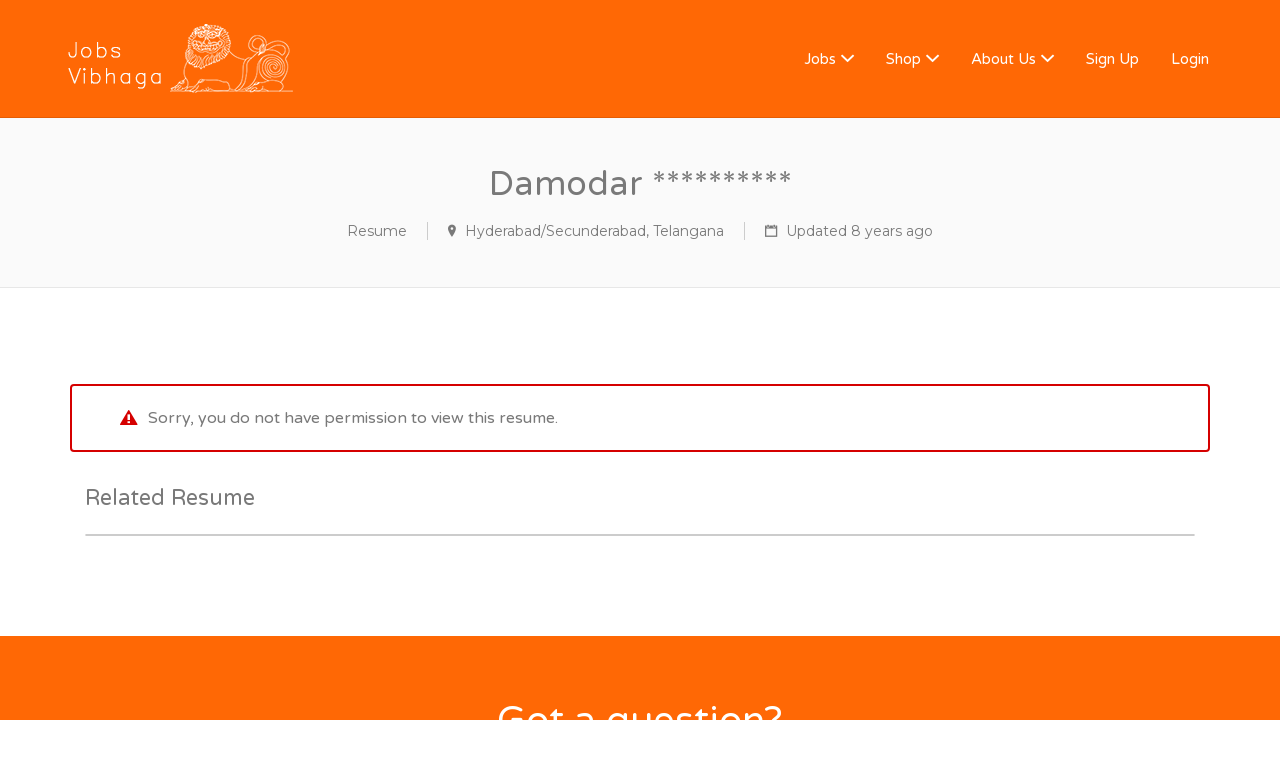

--- FILE ---
content_type: text/html; charset=UTF-8
request_url: https://jobs.vibhaga.com/resume/107598285/
body_size: 11769
content:
<!DOCTYPE html><html lang="en-US"><head><link rel="stylesheet" href="https://fonts.googleapis.com/css?family=Varela+Round%3Aregular%7CMontserrat%3Aregular%2C700&subset=latin,hebrew" /><meta charset="UTF-8" /><link rel="profile" href="https://gmpg.org/xfn/11" /><link rel="pingback" href="https://jobs.vibhaga.com/xmlrpc.php" /><meta name="viewport" content="initial-scale=1"><meta name="viewport" content="width=device-width" /><title>Damodar Thanikonda - Jobs Vibhaga</title><meta name='robots' content='max-image-preview:large' /> <script>window._wca = window._wca || [];</script> <meta name="robots" content="noindex,follow"/><meta property="og:locale" content="en_US" /><meta property="og:type" content="article" /><meta property="og:title" content="Damodar Thanikonda - Jobs Vibhaga" /><meta property="og:url" content="https://jobs.vibhaga.com/resume/107598285/" /><meta property="og:site_name" content="Jobs Vibhaga" /><meta property="article:publisher" content="https://www.facebook.com/jobsvibhaga/" /><meta property="og:image" content="https://jobs.vibhaga.com/wp-content/uploads/2018/08/3-apples-1024x609.jpg" /><meta property="og:image:secure_url" content="https://jobs.vibhaga.com/wp-content/uploads/2018/08/3-apples-1024x609.jpg" /><meta property="og:image:width" content="1024" /><meta property="og:image:height" content="609" /><meta name="twitter:card" content="summary_large_image" /><meta name="twitter:title" content="Damodar Thanikonda - Jobs Vibhaga" /><meta name="twitter:site" content="@jobsvibhaga" /><meta name="twitter:image" content="https://jobs.vibhaga.com/wp-content/uploads/2018/08/3-apples.jpg" /><meta name="twitter:creator" content="@jobsvibhaga" /> <script type='application/ld+json' class='yoast-schema-graph yoast-schema-graph--main'>{"@context":"https://schema.org","@graph":[{"@type":"Organization","@id":"https://jobs.vibhaga.com/#organization","name":"Jobs Vibhaga","url":"https://jobs.vibhaga.com/","sameAs":["https://www.facebook.com/jobsvibhaga/","https://www.instagram.com/jobsvibhaga/","https://www.linkedin.com/company/jobsvibhaga/","https://in.pinterest.com/jobsvibhaga/","https://twitter.com/jobsvibhaga"],"logo":{"@type":"ImageObject","@id":"https://jobs.vibhaga.com/#logo","url":"https://jobs.vibhaga.com/wp-content/uploads/2018/07/Jobs-Vibhaga.png","width":250,"height":70,"caption":"Jobs Vibhaga"},"image":{"@id":"https://jobs.vibhaga.com/#logo"}},{"@type":"WebSite","@id":"https://jobs.vibhaga.com/#website","url":"https://jobs.vibhaga.com/","name":"Jobs Vibhaga","publisher":{"@id":"https://jobs.vibhaga.com/#organization"},"potentialAction":{"@type":"SearchAction","target":"https://jobs.vibhaga.com/?s={search_term_string}","query-input":"required name=search_term_string"}},{"@type":"WebPage","@id":"https://jobs.vibhaga.com/resume/107598285/#webpage","url":"https://jobs.vibhaga.com/resume/107598285/","inLanguage":"en-US","name":"Damodar Thanikonda - Jobs Vibhaga","isPartOf":{"@id":"https://jobs.vibhaga.com/#website"},"datePublished":"2018-01-25T01:23:34+05:30","dateModified":"2018-01-25T01:23:34+05:30"}]}</script> <link rel='dns-prefetch' href='//stats.wp.com' /><link rel='dns-prefetch' href='//maps.googleapis.com' /><link rel='dns-prefetch' href='//code.jquery.com' /><link rel='dns-prefetch' href='//fonts.googleapis.com' /><link rel="alternate" type="application/rss+xml" title="Jobs Vibhaga &raquo; Feed" href="https://jobs.vibhaga.com/feed/" /><link rel="alternate" type="application/rss+xml" title="Jobs Vibhaga &raquo; Comments Feed" href="https://jobs.vibhaga.com/comments/feed/" /><style id='wp-img-auto-sizes-contain-inline-css' type='text/css'>img:is([sizes=auto i],[sizes^="auto," i]){contain-intrinsic-size:3000px 1500px}</style><style id='wp-emoji-styles-inline-css' type='text/css'>img.wp-smiley,img.emoji{display:inline!important;border:none!important;box-shadow:none!important;height:1em!important;width:1em!important;margin:0 0.07em!important;vertical-align:-0.1em!important;background:none!important;padding:0!important}</style><link rel='stylesheet' id='wp-block-library-css' href='https://jobs.vibhaga.com/wp-includes/css/dist/block-library/style.min.css?ver=6.9' type='text/css' media='all' /><style id='wp-block-library-inline-css' type='text/css'>.has-text-align-justify{text-align:justify}</style><link rel='stylesheet' id='wc-blocks-style-css' href='https://jobs.vibhaga.com/wp-content/plugins/woocommerce/assets/client/blocks/wc-blocks.css?ver=wc-8.9.2' type='text/css' media='all' /><style id='global-styles-inline-css' type='text/css'>:root{--wp--preset--aspect-ratio--square:1;--wp--preset--aspect-ratio--4-3:4/3;--wp--preset--aspect-ratio--3-4:3/4;--wp--preset--aspect-ratio--3-2:3/2;--wp--preset--aspect-ratio--2-3:2/3;--wp--preset--aspect-ratio--16-9:16/9;--wp--preset--aspect-ratio--9-16:9/16;--wp--preset--color--black:#000;--wp--preset--color--cyan-bluish-gray:#abb8c3;--wp--preset--color--white:#fff;--wp--preset--color--pale-pink:#f78da7;--wp--preset--color--vivid-red:#cf2e2e;--wp--preset--color--luminous-vivid-orange:#ff6900;--wp--preset--color--luminous-vivid-amber:#fcb900;--wp--preset--color--light-green-cyan:#7bdcb5;--wp--preset--color--vivid-green-cyan:#00d084;--wp--preset--color--pale-cyan-blue:#8ed1fc;--wp--preset--color--vivid-cyan-blue:#0693e3;--wp--preset--color--vivid-purple:#9b51e0;--wp--preset--gradient--vivid-cyan-blue-to-vivid-purple:linear-gradient(135deg,rgb(6,147,227) 0%,rgb(155,81,224) 100%);--wp--preset--gradient--light-green-cyan-to-vivid-green-cyan:linear-gradient(135deg,rgb(122,220,180) 0%,rgb(0,208,130) 100%);--wp--preset--gradient--luminous-vivid-amber-to-luminous-vivid-orange:linear-gradient(135deg,rgb(252,185,0) 0%,rgb(255,105,0) 100%);--wp--preset--gradient--luminous-vivid-orange-to-vivid-red:linear-gradient(135deg,rgb(255,105,0) 0%,rgb(207,46,46) 100%);--wp--preset--gradient--very-light-gray-to-cyan-bluish-gray:linear-gradient(135deg,rgb(238,238,238) 0%,rgb(169,184,195) 100%);--wp--preset--gradient--cool-to-warm-spectrum:linear-gradient(135deg,rgb(74,234,220) 0%,rgb(151,120,209) 20%,rgb(207,42,186) 40%,rgb(238,44,130) 60%,rgb(251,105,98) 80%,rgb(254,248,76) 100%);--wp--preset--gradient--blush-light-purple:linear-gradient(135deg,rgb(255,206,236) 0%,rgb(152,150,240) 100%);--wp--preset--gradient--blush-bordeaux:linear-gradient(135deg,rgb(254,205,165) 0%,rgb(254,45,45) 50%,rgb(107,0,62) 100%);--wp--preset--gradient--luminous-dusk:linear-gradient(135deg,rgb(255,203,112) 0%,rgb(199,81,192) 50%,rgb(65,88,208) 100%);--wp--preset--gradient--pale-ocean:linear-gradient(135deg,rgb(255,245,203) 0%,rgb(182,227,212) 50%,rgb(51,167,181) 100%);--wp--preset--gradient--electric-grass:linear-gradient(135deg,rgb(202,248,128) 0%,rgb(113,206,126) 100%);--wp--preset--gradient--midnight:linear-gradient(135deg,rgb(2,3,129) 0%,rgb(40,116,252) 100%);--wp--preset--font-size--small:13px;--wp--preset--font-size--medium:20px;--wp--preset--font-size--large:36px;--wp--preset--font-size--x-large:42px;--wp--preset--spacing--20:.44rem;--wp--preset--spacing--30:.67rem;--wp--preset--spacing--40:1rem;--wp--preset--spacing--50:1.5rem;--wp--preset--spacing--60:2.25rem;--wp--preset--spacing--70:3.38rem;--wp--preset--spacing--80:5.06rem;--wp--preset--shadow--natural:6px 6px 9px rgba(0,0,0,.2);--wp--preset--shadow--deep:12px 12px 50px rgba(0,0,0,.4);--wp--preset--shadow--sharp:6px 6px 0 rgba(0,0,0,.2);--wp--preset--shadow--outlined:6px 6px 0 -3px rgb(255,255,255),6px 6px rgb(0,0,0);--wp--preset--shadow--crisp:6px 6px 0 rgb(0,0,0)}:where(.is-layout-flex){gap:.5em}:where(.is-layout-grid){gap:.5em}body .is-layout-flex{display:flex}.is-layout-flex{flex-wrap:wrap;align-items:center}.is-layout-flex>:is(*,div){margin:0}body .is-layout-grid{display:grid}.is-layout-grid>:is(*,div){margin:0}:where(.wp-block-columns.is-layout-flex){gap:2em}:where(.wp-block-columns.is-layout-grid){gap:2em}:where(.wp-block-post-template.is-layout-flex){gap:1.25em}:where(.wp-block-post-template.is-layout-grid){gap:1.25em}.has-black-color{color:var(--wp--preset--color--black)!important}.has-cyan-bluish-gray-color{color:var(--wp--preset--color--cyan-bluish-gray)!important}.has-white-color{color:var(--wp--preset--color--white)!important}.has-pale-pink-color{color:var(--wp--preset--color--pale-pink)!important}.has-vivid-red-color{color:var(--wp--preset--color--vivid-red)!important}.has-luminous-vivid-orange-color{color:var(--wp--preset--color--luminous-vivid-orange)!important}.has-luminous-vivid-amber-color{color:var(--wp--preset--color--luminous-vivid-amber)!important}.has-light-green-cyan-color{color:var(--wp--preset--color--light-green-cyan)!important}.has-vivid-green-cyan-color{color:var(--wp--preset--color--vivid-green-cyan)!important}.has-pale-cyan-blue-color{color:var(--wp--preset--color--pale-cyan-blue)!important}.has-vivid-cyan-blue-color{color:var(--wp--preset--color--vivid-cyan-blue)!important}.has-vivid-purple-color{color:var(--wp--preset--color--vivid-purple)!important}.has-black-background-color{background-color:var(--wp--preset--color--black)!important}.has-cyan-bluish-gray-background-color{background-color:var(--wp--preset--color--cyan-bluish-gray)!important}.has-white-background-color{background-color:var(--wp--preset--color--white)!important}.has-pale-pink-background-color{background-color:var(--wp--preset--color--pale-pink)!important}.has-vivid-red-background-color{background-color:var(--wp--preset--color--vivid-red)!important}.has-luminous-vivid-orange-background-color{background-color:var(--wp--preset--color--luminous-vivid-orange)!important}.has-luminous-vivid-amber-background-color{background-color:var(--wp--preset--color--luminous-vivid-amber)!important}.has-light-green-cyan-background-color{background-color:var(--wp--preset--color--light-green-cyan)!important}.has-vivid-green-cyan-background-color{background-color:var(--wp--preset--color--vivid-green-cyan)!important}.has-pale-cyan-blue-background-color{background-color:var(--wp--preset--color--pale-cyan-blue)!important}.has-vivid-cyan-blue-background-color{background-color:var(--wp--preset--color--vivid-cyan-blue)!important}.has-vivid-purple-background-color{background-color:var(--wp--preset--color--vivid-purple)!important}.has-black-border-color{border-color:var(--wp--preset--color--black)!important}.has-cyan-bluish-gray-border-color{border-color:var(--wp--preset--color--cyan-bluish-gray)!important}.has-white-border-color{border-color:var(--wp--preset--color--white)!important}.has-pale-pink-border-color{border-color:var(--wp--preset--color--pale-pink)!important}.has-vivid-red-border-color{border-color:var(--wp--preset--color--vivid-red)!important}.has-luminous-vivid-orange-border-color{border-color:var(--wp--preset--color--luminous-vivid-orange)!important}.has-luminous-vivid-amber-border-color{border-color:var(--wp--preset--color--luminous-vivid-amber)!important}.has-light-green-cyan-border-color{border-color:var(--wp--preset--color--light-green-cyan)!important}.has-vivid-green-cyan-border-color{border-color:var(--wp--preset--color--vivid-green-cyan)!important}.has-pale-cyan-blue-border-color{border-color:var(--wp--preset--color--pale-cyan-blue)!important}.has-vivid-cyan-blue-border-color{border-color:var(--wp--preset--color--vivid-cyan-blue)!important}.has-vivid-purple-border-color{border-color:var(--wp--preset--color--vivid-purple)!important}.has-vivid-cyan-blue-to-vivid-purple-gradient-background{background:var(--wp--preset--gradient--vivid-cyan-blue-to-vivid-purple)!important}.has-light-green-cyan-to-vivid-green-cyan-gradient-background{background:var(--wp--preset--gradient--light-green-cyan-to-vivid-green-cyan)!important}.has-luminous-vivid-amber-to-luminous-vivid-orange-gradient-background{background:var(--wp--preset--gradient--luminous-vivid-amber-to-luminous-vivid-orange)!important}.has-luminous-vivid-orange-to-vivid-red-gradient-background{background:var(--wp--preset--gradient--luminous-vivid-orange-to-vivid-red)!important}.has-very-light-gray-to-cyan-bluish-gray-gradient-background{background:var(--wp--preset--gradient--very-light-gray-to-cyan-bluish-gray)!important}.has-cool-to-warm-spectrum-gradient-background{background:var(--wp--preset--gradient--cool-to-warm-spectrum)!important}.has-blush-light-purple-gradient-background{background:var(--wp--preset--gradient--blush-light-purple)!important}.has-blush-bordeaux-gradient-background{background:var(--wp--preset--gradient--blush-bordeaux)!important}.has-luminous-dusk-gradient-background{background:var(--wp--preset--gradient--luminous-dusk)!important}.has-pale-ocean-gradient-background{background:var(--wp--preset--gradient--pale-ocean)!important}.has-electric-grass-gradient-background{background:var(--wp--preset--gradient--electric-grass)!important}.has-midnight-gradient-background{background:var(--wp--preset--gradient--midnight)!important}.has-small-font-size{font-size:var(--wp--preset--font-size--small)!important}.has-medium-font-size{font-size:var(--wp--preset--font-size--medium)!important}.has-large-font-size{font-size:var(--wp--preset--font-size--large)!important}.has-x-large-font-size{font-size:var(--wp--preset--font-size--x-large)!important}</style><style id='classic-theme-styles-inline-css' type='text/css'>.wp-block-button__link{color:#fff;background-color:#32373c;border-radius:9999px;box-shadow:none;text-decoration:none;padding:calc(.667em + 2px) calc(1.333em + 2px);font-size:1.125em}.wp-block-file__button{background:#32373c;color:#fff;text-decoration:none}</style><link rel='stylesheet' id='woocommerce-layout-css' href='https://jobs.vibhaga.com/wp-content/plugins/woocommerce/assets/css/woocommerce-layout.css?ver=8.9.2' type='text/css' media='all' /><style id='woocommerce-layout-inline-css' type='text/css'>.infinite-scroll .woocommerce-pagination{display:none}</style><link rel='stylesheet' id='woocommerce-smallscreen-css' href='https://jobs.vibhaga.com/wp-content/plugins/woocommerce/assets/css/woocommerce-smallscreen.css?ver=8.9.2' type='text/css' media='only screen and (max-width: 768px)' /><style id='woocommerce-inline-inline-css' type='text/css'>.woocommerce form .form-row .required{visibility:visible}</style><link rel='stylesheet' id='select2-css' href='https://jobs.vibhaga.com/wp-content/plugins/woocommerce/assets/css/select2.css?ver=8.9.2' type='text/css' media='all' /><link rel='stylesheet' id='if-menu-site-css-css' href='https://jobs.vibhaga.com/wp-content/plugins/if-menu/assets/if-menu-site.css?ver=6.9' type='text/css' media='all' /><link rel='stylesheet' id='job-alerts-frontend-css' href='https://jobs.vibhaga.com/wp-content/plugins/wp-job-manager-alerts/assets/css/frontend.css?ver=6.9' type='text/css' media='all' /><link rel='stylesheet' id='jquery-ui-css' href='https://code.jquery.com/ui/1.13.3/themes/smoothness/jquery-ui.min.css?ver=1.13.3' type='text/css' media='all' /><link rel='stylesheet' id='jm-application-deadline-css' href='https://jobs.vibhaga.com/wp-content/plugins/wp-job-manager-application-deadline/assets/css/frontend.css?ver=1.0' type='text/css' media='' /><link rel='stylesheet' id='wp-job-manager-applications-frontend-css' href='https://jobs.vibhaga.com/wp-content/plugins/wp-job-manager-applications/assets/css/frontend.css?ver=6.9' type='text/css' media='all' /><link rel='stylesheet' id='wp-job-manager-apply-with-facebook-styles-css' href='https://jobs.vibhaga.com/wp-content/plugins/wp-job-manager-apply-with-facebook/assets/css/frontend.css?ver=6.9' type='text/css' media='all' /><link rel='stylesheet' id='wp-job-manager-bookmarks-frontend-css' href='https://jobs.vibhaga.com/wp-content/plugins/wp-job-manager-bookmarks/assets/css/frontend.css?ver=6.9' type='text/css' media='all' /><link rel='stylesheet' id='wc-social-login-frontend-css' href='https://jobs.vibhaga.com/wp-content/plugins/woo-social-login/assets/css/frontend/wc-social-login.min.css?ver=2.3.1' type='text/css' media='all' /><style id='wc-social-login-frontend-inline-css' type='text/css'>a.button-social-login.button-social-login-google,.widget-area a.button-social-login.button-social-login-google,.social-badge.social-badge-google{background:#4285f4;border-color:#4285f4}</style><link rel='stylesheet' id='jobify-parent-css' href='https://jobs.vibhaga.com/wp-content/themes/jobify/style.css?ver=4.2.3' type='text/css' media='all' /><style id='jobify-parent-inline-css' type='text/css'>html,body.jobify-skin-2 .page-header,body.jobify-skin-2 ul.job_listings,body.jobify-skin-2 .woothemes-testimonial p,body.jobify-skin-2 #primary .job_listings form.job_filters .search_jobs,body.jobify-skin-2 .modal .registration-form,body.jobify-skin-2 .modal .woocommerce .woocommerce-customer-login .login,body.jobify-skin-2 .mfp-wrap.mfp-ready .mfp-content .modal .woocommerce-customer-login h2,body.jobify-skin-2 .mfp-wrap.mfp-ready .mfp-content .modal .registration-form.woocommerce form p,body.jobify-skin-2 .mfp-wrap.mfp-ready .mfp-content .modal h2.modal-title,body.jobify-skin-2 .woocommerce-error li,body.jobify-skin-2 .modal .woocommerce{background-color:##ffffff}body,mark,input,textarea,select,.job_salary_sec p,body .chosen-container-single .chosen-single span,body .chosen-container-single .chosen-single div:before,body.jobify-skin-2 .woocommerce form.checkout.woocommerce-checkout .woocommerce-billing-fields p span.select2 span.select2-selection span.select2-selection__rendered,body.jobify-skin-2 .widget--home-testimonials .widget-title--home,body.jobify-skin-2 .widget--home-testimonials .widget-description--home{color:#797979}a,.job_listing-clickbox:hover{color:#797979}a:active,a:hover{color:#606060}.site-header,body.jobify-skin-2 input[type=email],body.jobify-skin-2 input[type=password],body.jobify-skin-2 input[type=tel],.nav-menu--primary .sub-menu,body.jobify-skin-2 input[type=number],body.jobify-skin-2 input[type=search],body.jobify-skin-2 input[type=text],body.jobify-skin-2 .payment_methods li .payment_box,body.jobify-skin-2 select,body.jobify-skin-2 textarea,body.jobify-skin-2 .select2-container--default .select2-selection--single .select2-selection__rendered,body.jobify-skin-2 article .entry-content form.job-manager-form fieldset .field.account-sign-in,body.jobify-skin-2 article .entry-content form.job-manager-form fieldset.fieldset-job_category span.select2 span.select2-selection li.select2-search input,body.jobify-skin-2 article .entry-content form.job-manager-form fieldset.fieldset-job_category span.select2 .select2-selection--multiple,body.jobify-skin-2 .mce-container *,body.jobify-skin-2 .company-letters,body.jobify-skin-2 .woocommerce-info,body.jobify-skin-2 .woocommerce form.checkout.woocommerce-checkout .woocommerce-billing-fields p span.select2 span.select2-selection,body.jobify-skin-2 .woocommerce form.checkout.woocommerce-checkout .woocommerce-billing-fields p input,body.jobify-skin-2 .woocommerce .woocommerce-customer-login form.woocommerce-form.woocommerce-form-login p input,body.jobify-skin-2 .mfp-wrap.mfp-ready .mfp-content .modal .registration-form.woocommerce form p input,body.jobify-skin-2 .hero-search .search_jobs,body.jobify-skin-2 .input-text{background:#ff6805}.site-title,.jobify-skin-2 header .site-branding h1.site-title span{color:blank}.nav-menu--primary ul li.highlight>a,.nav-menu--primary ul li.login>a{border-color:#fff}.nav-menu--primary ul li.highlight>a:hover,.nav-menu--primary ul li.login>a:hover{color:#ff6805;background-color:#fff;border-color:#fff}.search_jobs,.search_resumes,.cluster div,.job-type,.price-option__title,.entry-header__featured-image:hover .overlay,.widget_price_filter .ui-slider-horizontal .ui-slider-range,.jobify-skin-2 header ul#menu-primary .menu-item:hover a:before,.jobify-skin-2 header ul#menu-primary .menu-item:hover .sub-menu .menu-item a:hover:before,.jobify-skin-2 header ul#menu-primary .current_page_item a:after,body.jobify-skin-2 article .entry-content form.job-manager-form fieldset .field.account-sign-in a.button,body.jobify-skin-2 .blog-archive article.post .entry .entry-summary p a.button:hover,body.jobify-skin-2 .blog-archive .widget-area--sidebar aside.widget_search .wp-block-search .wp-block-search__button:hover,body.jobify-skin-2.single-post .content-area div.comments-area .comment-respond form.comment-form p.form-submit input#submitcomment:hover,body.jobify-skin-2 .woocommerce form.woocommerce-cart-form table.shop_table.cart tbody td.actions button.button:hover,body.jobify-skin-2 article .entry-content form.job-manager-form fieldset .field span.button:hover,body.jobify-skin-2 article .entry-content form.job-manager-form p input.button:hover,body.jobify-skin-3 .nav-menu--primary ul li.login>a:hover,body.jobify-skin-3 .company-sliders .woothemes-testimonial,body.jobify-skin-3 .widget-area--sidebar form.wp-block-search button.wp-block-search__button,body.jobify-skin-3 .job-stats li.job-stat strong,body.jobify-skin-3 .jobify_widget_testimonials .testimonial-slider-wrap .testimonials-list .slick-list p,body.jobify-skin-3 .jobify_testimonialWidget .testimonial-slider-wrap .testimonials-list .slick-list p{background-color:#ff6805}.jobify-skin-2 header ul#menu-primary .menu-item:hover a,.job_filters .search_jobs .filter_by_tag a.active,body.jobify-skin-2 .jobify_widget_blog_posts article header.entry-header h3.entry-title a:hover,.jobify-skin-2 header ul#menu-primary .current_page_item a,body.jobify-skin-2 .site-main .content-area ul.companies-overview li.company-group ul li a,body.jobify-skin-2 .site-main .content-area .company-letters a,body.jobify-skin-2 section.jobify_widget_testimonials .testimonials-list button.slick-arrow:hover:before,body.jobify-skin-2 .site-main aside.widget_products ul.product_list_widget li a,body.jobify-skin-2 article .entry-content #job-manager-job-dashboard table.job-manager-jobs tbody td.job_title>a,body.jobify-skin-2 article .entry-content form.job-manager-form fieldset small.description,body.jobify-skin-2 article .entry-content form.job-manager-form fieldset .field span.button,body.jobify-skin-2 article .entry-content form.job-manager-form p input.button,body.jobify-skin-2 article .entry-content #job-manager-job-dashboard table.job-manager-jobs tbody td.job_title ul.job-dashboard-actions li a:hover,body.jobify-skin-3 span.jobify_allow_spanTag,#wpjmr-submit-ratings .star-rating .dashicons,#wpjmr-submit-ratings .star-rating .dashicons-star-filled,.wpjmr-list-reviews .star-rating .dashicons,.wpjmr-list-reviews .star-rating .dashicons-star-filled,#wpjmr-submit-ratings .choose-rating .star.active,#wpjmr-submit-ratings .choose-rating .star.active~.star,#wpjmr-submit-ratings .choose-rating .star:hover,#wpjmr-submit-ratings .choose-rating .star:hover~.star,#wpjmr-submit-ratings .choose-rating .star{color:#ff6805}.cluster div:after,input:focus,.widget_price_filter .ui-slider .ui-slider-handle,.select2-container--default.select2-container--focus .select2-selection--multiple,body.jobify-skin-2 .woothemes-testimonial cite.woothemes-testimonial--individual__author img,body.jobify-skin-2 .blog-archive article.post .entry .entry-summary p a.button,body.jobify-skin-2 .blog-archive .widget-area--sidebar aside.widget_search .wp-block-search .wp-block-search__button,body.jobify-skin-2.single-post .content-area div.comments-area .comment-respond form.comment-form p.form-submit input#submitcomment,body.jobify-skin-2.woocommerce-shop ul.products li.product a.button.add_to_cart_button,body.jobify-skin-2 .woocommerce form.checkout.woocommerce-checkout div.woocommerce-checkout-review-order div.woocommerce-checkout-payment ul li,body.jobify-skin-2 .woocommerce .woocommerce-form-coupon-toggle .woocommerce-info,body.jobify-skin-2 ul.woocommerce-error li,body.jobify-skin-2 .woocommerce nav.woocommerce-MyAccount-navigation ul li.is-active a,body.jobify-skin-2 article .entry-content form.job-manager-form fieldset .field span.button,body.jobify-skin-2 article .entry-content form.job-manager-form p input.button,body.jobify-skin-3 .nav-menu--primary ul li.login>a,body.jobify-skin-3 .woocommerce .woocommerce-info,body.jobify-skin-3 .woocommerce-info,body.jobify-skin-3 .woocommerce-message,body.jobify-skin-3 .jobify_widget_jobs .recent-jobs ul.job_listings li.job_listing{border-color:#ff6805}ul.job_listings .job_listing:hover,.job_position_featured,li.type-resume:hover{box-shadow:inset 5px 0 0 #ff6805}.button,input[type=button],button,#submitcomment,#commentform input[type=submit],.widget--footer input[type=submit],.mfp-close-btn-in .mfp-close,input[name=wp_job_manager_send_application],input[name=wp_job_manager_edit_application],input[name=submit_bookmark],.add-favorite,.update-favorite,#rcp_submit,input[name=wp_job_manager_resumes_apply_with_resume],input[name=wp_job_manager_resumes_apply_with_resume_create],.wpcf7-submit,input[type=submit].ninja-forms-field,input[name=submit-job-alert],.hero-search .search_jobs>div input[type=submit],.hero-search .search_resumes>div input[type=submit],body.jobify-skin-2 .woocommerce .woocommerce-customer-login form.woocommerce-form.woocommerce-form-login p button.woocommerce-button:hover,body.jobify-skin-2 .mfp-wrap.mfp-ready .mfp-content .modal button.mfp-close:hover,body.jobify-skin-2 .mfp-wrap.mfp-ready .mfp-content .modal .registration-form.woocommerce form p.woocomerce-FormRow input.woocommerce-Button.button:hover,body.jobify-skin-2 .job_filters .search_jobs .filter_by_tag,.job_filters .search_jobs .filter_by_tag a{background-color:#ff6805;border-color:transparent;color:#fff}.button:hover,input[type=button]:hover,button:hover,.job-manager-pagination a:hover,.job-manager-pagination span:hover,.page-numbers:hover,#searchform button:hover,#searchform input[type=submit]:hover,#submitcomment:hover,#commentform input[type=submit]:hover,.page-numbers.current,.widget--footer input[type=submit]:hover,.mfp-close-btn-in .mfp-close:hover,input[name=wp_job_manager_send_application]:hover,input[name=wp_job_manager_edit_application]:hover,input[name=submit_bookmark]:hover,.add-favorite:hover,.update-favorite:hover,#rcp_submit:hover,input[name=wp_job_manager_resumes_apply_with_resume]:hover,input[name=wp_job_manager_resumes_apply_with_resume_create]:hover,.wpcf7-submit:hover,input[type=submit].ninja-forms-field:hover,input[name=submit-job-alert]:hover,.tp-caption .button:hover,body.jobify-skin-2 .button:hover,body.jobify-skin-2.woocommerce-shop ul.products li.product a.button.add_to_cart_button:hover,body.jobify-skin-2 .woocommerce form.woocommerce-cart-form table.shop_table.cart tbody td.actions button.button,body.jobify-skin-2 .woocommerce .cart-collaterals .cart_totals .wc-proceed-to-checkout a.checkout-button:hover,body.jobify-skin-2 .woocommerce form.checkout.woocommerce-checkout div.woocommerce-checkout-review-order .place-order button#place_order:hover,body.jobify-skin-2 .wp-block-search .wp-block-search__button,body.jobify-skin-2 .woocommerce .woocommerce-customer-login form.woocommerce-form.woocommerce-form-login p button.woocommerce-button,body.jobify-skin-2 .mfp-wrap.mfp-ready .mfp-content .modal button.mfp-close,body.jobify-skin-2 .mfp-wrap.mfp-ready .mfp-content .modal .registration-form.woocommerce form p.woocomerce-FormRow input.woocommerce-Button.button{background-color:transparent;color:#ff6805;border-color:#ff6805}.button--type-inverted,.widget--home-video .button,.jobify-skin-2 header ul#menu-primary li.login a,.load_more_jobs strong,.load_more_resumes strong,.job-manager-form.wp-job-manager-bookmarks-form a.bookmark-notice,.job-manager-form.wp-job-manager-favorites-form a.favorite-notice{color:#ff6805;border-color:#ff6805}.button--type-inverted:hover,.widget--home-video .button:hover,.jobify-skin-2 header ul#menu-primary li.login:hover a,body.jobify-skin-2 .load_more_jobs strong:hover,.load_more_resumes strong:hover,.job-manager-form.wp-job-manager-bookmarks-form a.bookmark-notice:hover,.job-manager-form.wp-job-manager-favorites-form a.favorite-notice:hover,body.jobify-skin-2 #primary .job_listings form.job_filters .search_jobs .search_submit input,body.jobify-skin-2 span.select2-container .select2-results ul li.select2-results__option--highlighted{background-color:#ff6805;color:#fff}.button--type-action,.button--type-secondary:hover,.single-product #content .single_add_to_cart_button,.checkout-button,#place_order,input[type=button].application_button,.application_button_link,input[type=button].resume_contact_button,body.jobify-skin-2 .woocommerce .cart-collaterals .cart_totals .wc-proceed-to-checkout a.checkout-button,body.jobify-skin-2 .woocommerce form.checkout.woocommerce-checkout div.woocommerce-checkout-review-order .place-order button#place_order,body.jobify-skin-2 .woocommerce .woocommerce-MyAccount-content .woocommerce-message{color:#ff6805;background-color:transparent;border-color:#ff6805}.button--type-action:hover,.button--type-secondary,.single-product #content .single_add_to_cart_button:hover,.checkout-button:hover,#place_order:hover,input[type=button].application_button:hover,.application_button_link:hover,input[type=button].resume_contact_button:hover{background-color:#ff6805;color:#fff;border-color:#ff6805}.button--color-white,.button--color-white.button--type-inverted:hover,.button--type-hover-white:hover{color:#797979;background-color:#fff;border-color:#fff}.button--color-white:hover,.button--color-white.button--type-inverted,.button--type-hover-inverted-white:hover{background-color:transparent;color:#fff;border-color:#fff}body.jobify-skin-3.blog article.post.type-post,body.jobify-skin-3 form.job_filters ul.job_types,body.jobify-skin-3 .jobify_widget_stats .job-stats li.job-stat,body.jobify-skin-3 .jobify_statsWidget .job-stats li.job-stat,body.jobify-skin-3 ul.job_listings li.job_listing,body.jobify-skin-3 div#job-manager-job-dashboard table.job-manager-jobs tr,body.jobify-skin-3 .woocommerce .woocommerce-order,body.jobify-skin-3 .jobify_widget_blog_posts .content-grid header.entry-header{background-color:}.footer-cta,.footer-cta a,.footer-cta tel{color:#fff}.footer-cta a.button:hover{color:#ff6805!important}.footer-cta{background-color:#ff6805}.widget-title--footer,body.jobify-skin-2 footer.site-footer .footer-widgets aside.widget h3.widget-title,body.jobify-skin-2 .widget_block h2{color:#647585}.widget--footer a,body.jobify-skin-2 footer.site-footer .footer-widgets aside.widget ul li a{color:#647585}.widget--footer,body.jobify-skin-2 footer.site-footer .footer-widgets aside.widget .textwidget{color:#647585}.footer-widgets{background-color:#fff}.copyright a,body.jobify-skin-2 .copyright a{color:#647585}.copyright,body.jobify-skin-2 footer.site-footer .copyright .site-info{color:#647585}.site-footer,body.jobify-skin-2 .site-footer{background-color:#fff}body{font-family:"Varela Round","Helvetica Neue",Helvetica,Arial,sans-serif;font-weight:400;line-height:1.5}.button,input[type=button],button,#submitcomment,#commentform input[type=submit],.widget--footer input[type=submit],input[name=wp_job_manager_send_application],input[name=wp_job_manager_edit_application],input[name=submit_bookmark],#rcp_submit,input[name=wp_job_manager_resumes_apply_with_resume],input[name=wp_job_manager_resumes_apply_with_resume_create],.wpcf7-submit,input[type=submit].ninja-forms-field,input[name=submit-job-alert],.hero-search .search_jobs>div input[type=submit],.hero-search .search_resumes>div input[type=submit],body.jobify-skin-3 .load_more_jobs strong{font-family:"Montserrat","Helvetica Neue",Helvetica,Arial,sans-serif;font-weight:700;line-height:1.3;font-size:14px}.entry-title{font-family:"Varela Round","Helvetica Neue",Helvetica,Arial,sans-serif;font-weight:400;line-height:1.3}.widget-description.widget-description--home,.callout-feature-content p,.hero-search__content p{font-family:"Varela Round","Helvetica Neue",Helvetica,Arial,sans-serif;font-weight:400;line-height:1.5}.widget-title.widget-title--home,.callout-feature-title,.hero-search__title{font-family:"Varela Round","Helvetica Neue",Helvetica,Arial,sans-serif;font-weight:400;line-height:1.3}.entry-content .rcp_form input[type=email],.entry-content .rcp_form input[type=password],.entry-content .rcp_form input[type=text],.jobify-input,input[type=email],input[type=number],input[type=password],input[type=search],input[type=tel],input[type=text],select,textarea,body .chosen-container-single .chosen-single span,body .chosen-container .chosen-results li.active-result{font-family:"Varela Round","Helvetica Neue",Helvetica,Arial,sans-serif;font-weight:400;line-height:1;font-size:16px}.widget-title{font-family:"Varela Round","Helvetica Neue",Helvetica,Arial,sans-serif;font-weight:400;line-height:1.3}.logged-in .modal .post-53 .entry-content{padding:30px}.woocommerce ul.products li.product .onsale,.woocommerce-page ul.products li.product .onsale{background-color:#ff6805}.woocommerce .price ins,.woocommerce ul.product_list_widget ins{background-color:#ff6805}.single-product #content .woocommerce-tabs .tabs li.active a,.woocommerce-MyAccount-navigation-link.is-active a{color:#ff6805;border-bottom:2px solid #ff6805}@media screen and (min-width:1200px){.nav-menu--primary ul li a,.nav-menu--primary li a,.nav-menu--primary ul li a:hover,.nav-menu--primary li a:hover,.primary-menu-toggle,.searchform--header__submit,.searchform--header__input,.jobify-skin-2 header ul#menu-primary .menu-item a,.jobify-skin-2 header ul#menu-primary .menu-item:hover .sub-menu .menu-item a{color:#fff}body{font-size:16px}.entry-title{font-size:38px}.widget-description.widget-description--home{font-size:16px}.widget-title.widget-title--home{font-size:36px}.page-header{font-family:"Varela Round","Helvetica Neue",Helvetica,Arial,sans-serif;font-weight:400;font-size:34px;line-height:1.3}.widget-title{font-size:22px}}</style><link rel='stylesheet' id='jobify-child-css' href='https://jobs.vibhaga.com/wp-content/themes/jobify-extended/style.css?ver=6.9' type='text/css' media='all' /> <script type="text/javascript" src="https://jobs.vibhaga.com/wp-includes/js/jquery/jquery.min.js?ver=3.7.1" id="jquery-core-js"></script> <script type="text/javascript" src="https://jobs.vibhaga.com/wp-includes/js/jquery/jquery-migrate.min.js?ver=3.4.1" id="jquery-migrate-js"></script> <script type="text/javascript" src="https://jobs.vibhaga.com/wp-content/plugins/restrict-content-pro-master/includes/js/jquery.blockUI.js?ver=2.9.6" id="jquery-blockui-js" data-wp-strategy="defer"></script> <script type="text/javascript" id="wc-add-to-cart-js-extra">/* <![CDATA[ */ var wc_add_to_cart_params = {"ajax_url":"/wp-admin/admin-ajax.php","wc_ajax_url":"/?wc-ajax=%%endpoint%%","i18n_view_cart":"View cart","cart_url":"https://jobs.vibhaga.com/cart/","is_cart":"","cart_redirect_after_add":"no"};
//# sourceURL=wc-add-to-cart-js-extra /* ]]> */</script> <script type="text/javascript" src="https://jobs.vibhaga.com/wp-content/plugins/woocommerce/assets/js/frontend/add-to-cart.min.js?ver=8.9.2" id="wc-add-to-cart-js" defer="defer" data-wp-strategy="defer"></script> <script type="text/javascript" src="https://jobs.vibhaga.com/wp-content/plugins/woocommerce/assets/js/js-cookie/js.cookie.min.js?ver=2.1.4-wc.8.9.2" id="js-cookie-js" data-wp-strategy="defer"></script> <script type="text/javascript" src="https://stats.wp.com/s-202604.js" id="woocommerce-analytics-js" defer="defer" data-wp-strategy="defer"></script> <script type="text/javascript" src="https://maps.googleapis.com/maps/api/js?v=3&amp;libraries=geometry%2Cplaces&amp;language=en&amp;key=AIzaSyDrSMnKie2dwvaMTcha2xjhSRWjVg0Ik4A&amp;ver=6.9" id="google-maps-js"></script> <script type="text/javascript" src="https://jobs.vibhaga.com/wp-content/plugins/woo-social-login/assets/js/frontend/wc-social-login.min.js?ver=2.3.1" id="wc-social-login-frontend-js"></script> <link rel="https://api.w.org/" href="https://jobs.vibhaga.com/wp-json/" /><link rel="EditURI" type="application/rsd+xml" title="RSD" href="https://jobs.vibhaga.com/xmlrpc.php?rsd" /><meta name="generator" content="WordPress 6.9" /><meta name="generator" content="WooCommerce 8.9.2" /><link rel="shortcut icon" href="https://jobs.vibhaga.com/wp-content/uploads/2018/07/512-X-512-Logo-300x300.png"/><link rel="apple-touch-icon" href="https://jobs.vibhaga.com/wp-content/uploads/2018/07/512-X-512-Logo-300x300.png"/>  <script>(function(w,d,s,l,i){w[l]=w[l]||[];w[l].push({'gtm.start':
new Date().getTime(),event:'gtm.js'});var f=d.getElementsByTagName(s)[0],
j=d.createElement(s),dl=l!='dataLayer'?'&l='+l:'';j.async=true;j.src=
'https://www.googletagmanager.com/gtm.js?id='+i+dl;f.parentNode.insertBefore(j,f);
})(window,document,'script','dataLayer','GTM-N85JGXC');</script> <meta name="google-site-verification" content="qorwx7wCfy6QuGqvdUyAkmYG1seHUSbh_SKp4H34ds4" /><meta name='robots' content='noindex,follow' /> <noscript><style>.woocommerce-product-gallery{opacity:1!important}</style></noscript><style type="text/css">.recentcomments a{display:inline!important;padding:0!important;margin:0!important}</style><style id='job_manager_colors'>.job-type.term-67,.job-type.freelance{background-color:#ff5a5f}.job-type.term-68,.job-type.full-time{background-color:#5bbc2e}.job-type.term-70,.job-type.part-time{background-color:#735fee}.job-type.term-1057,.job-type.permanent{background-color:}.job-type.term-69,.job-type.temporary{background-color:#727272}</style><style type="text/css">.site-title span{position:absolute;clip:rect(1px,1px,1px,1px)}.site-branding,.site-description,.site-branding:hover{color:#fff;text-decoration:none}</style><style type="text/css" id="wp-custom-css">.filter_wide.filter_by_tag.astoundify-listing-labels{display:none!important}nav-menu--primary a,ul.nav-menu--primary a{font-size:20px;padding:10px 0;border-radius:4px;color:#fff}.chosen-container.chosen-container-single{display:none}</style></head><body data-rsssl=1 class="wp-singular resume-template-default single single-resume postid-45306 wp-theme-jobify wp-child-theme-jobify-extended theme-jobify woocommerce-no-js single-listing-style-top single-resume-style-top wp-job-manager-categories-enabled wp-job-manager-categories-multi-enabled wp-resume-manager-categories-enabled wp-job-manager wp-job-manager-resumes wp-job-manager-bookmarks wp-job-manager-application-deadline wp-job-manager-applications ninjaforms-contact-resume-form wp-job-manager-contact-listing ninjaforms-contact-job-form wp-job-manager-products restrict-content-pro woocommerce testimonials ninja-forms jetpack geo-my-wp custom-font nav-menu-break-large jobify-extended"><div id="page" class="hfeed site"><header id="masthead" class="site-header" role="banner"><div class="container"><div class="site-header__wrap"><a href="https://jobs.vibhaga.com/" title="Jobs Vibhaga" rel="home" class="site-branding"><h1 class="site-title"> <img src="https://jobs.vibhaga.com/wp-content/uploads/2017/10/logo-with-text-and-line.png" width="250" height="70" alt="header_image" /> <span>Jobs Vibhaga</span></h1><h2 class="site-description">Dedicated job portal for unemployed job seekers.</h2> </a><nav id="site-navigation" class="site-primary-navigation"> <a href="#site-navigation" class="js-primary-menu-toggle primary-menu-toggle primary-menu-toggle--close">Close</a><form role="search" method="get" id="searchform" class="searchform searchform--header" action="https://jobs.vibhaga.com/"> <label class="screen-reader-text" for="s">Search for:</label> <input type="text" value="" name="s" id="s" class="searchform__input searchform--header__input" placeholder="Keywords..." /> <button type="submit" id="searchsubmit" class="searchform__submit searchform--header__submit"><span class="screen-reader-text">Search</button></form><div class="nav-menu nav-menu--primary"><ul id="menu-primary" class="nav-menu nav-menu--primary"><li id="menu-item-523" class="menu-item menu-item-type-custom menu-item-object-custom menu-item-has-children menu-item-523"><a href="#">Jobs</a><ul class="sub-menu"><li id="menu-item-524" class="menu-item menu-item-type-post_type menu-item-object-page menu-item-524"><a href="https://jobs.vibhaga.com/find-a-job/">Find a Job</a></li><li id="menu-item-525" class="menu-item menu-item-type-post_type menu-item-object-page menu-item-525"><a href="https://jobs.vibhaga.com/post-a-resume/">Submit Resume</a></li><li id="menu-item-526" class="menu-item menu-item-type-post_type menu-item-object-page menu-item-526"><a href="https://jobs.vibhaga.com/companies/">Companies</a></li></ul></li><li id="menu-item-66" class="menu-item menu-item-type-post_type menu-item-object-page menu-item-has-children menu-item-66"><a href="https://jobs.vibhaga.com/shop/">Shop</a><ul class="sub-menu"><li id="menu-item-54" class="menu-item menu-item-type-post_type menu-item-object-page menu-item-54"><a href="https://jobs.vibhaga.com/myaccount/">My Account</a></li><li id="menu-item-522" class="menu-item menu-item-type-post_type menu-item-object-page menu-item-522"><a href="https://jobs.vibhaga.com/pricing/">Employer Packages</a></li><li id="menu-item-72" class="menu-item menu-item-type-post_type menu-item-object-page menu-item-72"><a href="https://jobs.vibhaga.com/cart/">Cart</a></li><li id="menu-item-74" class="menu-item menu-item-type-post_type menu-item-object-page menu-item-74"><a href="https://jobs.vibhaga.com/checkout/">Checkout</a></li></ul></li><li id="menu-item-135378" class="menu-item menu-item-type-custom menu-item-object-custom menu-item-has-children menu-item-135378"><a href="http://about.vibhaga.com/">About Us</a><ul class="sub-menu"><li id="menu-item-186" class="menu-item menu-item-type-post_type menu-item-object-page menu-item-186"><a href="https://jobs.vibhaga.com/hiw/">How it Works</a></li><li id="menu-item-999" class="menu-item menu-item-type-custom menu-item-object-custom menu-item-has-children menu-item-999"><a href="#">Features</a><ul class="sub-menu"><li id="menu-item-1000" class="menu-item menu-item-type-post_type menu-item-object-page menu-item-1000"><a href="https://jobs.vibhaga.com/candidates/">Job Seeker</a></li><li id="menu-item-1001" class="menu-item menu-item-type-post_type menu-item-object-page menu-item-1001"><a href="https://jobs.vibhaga.com/employers/">Employers</a></li></ul></li><li id="menu-item-62" class="menu-item menu-item-type-post_type menu-item-object-page current_page_parent menu-item-62"><a href="https://jobs.vibhaga.com/blog/">Blog</a></li><li id="menu-item-96" class="menu-item menu-item-type-post_type menu-item-object-page menu-item-96"><a href="https://jobs.vibhaga.com/customer-testimonials/">Testimonials</a></li><li id="menu-item-745" class="menu-item menu-item-type-post_type menu-item-object-page menu-item-745"><a href="https://jobs.vibhaga.com/terms-of-service/">Terms of Service</a></li><li id="menu-item-269" class="menu-item menu-item-type-post_type menu-item-object-page menu-item-269"><a href="https://jobs.vibhaga.com/contact-us/">Contact Us</a></li></ul></li><li id="menu-item-405" class="menu-item menu-item-type-custom menu-item-object-custom menu-item-405"><a href="https://jobs.vibhaga.com/sign-up/">Sign Up</a></li><li id="menu-item-55" class="popup popup-wide menu-item menu-item-type-post_type menu-item-object-page menu-item-55"><a href="https://jobs.vibhaga.com/myaccount/" class="popup-trigger-ajax modal-wide">Login</a></li></ul></div></nav></div><a href="#site-navigation" class="js-primary-menu-toggle primary-menu-toggle primary-menu-toggle--open"><span class="screen-reader-text">Menu</span></a></div></header><div id="main" class="site-main"><div class="page-header"><h2 class="page-title">Damodar **********</h2><h3 class="page-subtitle"><ul><li class="job-title">Resume</li><li class="location"><i class="icon-location"></i> <span class="candidate-location">Hyderabad/Secunderabad, Telangana</span></li><li class="date-posted"><i class="icon-calendar"></i> <date>Updated 8 years ago</date></li></ul></h3></div><div id="content" class="container content-area" role="main"><p class="job-manager-error">Sorry, you do not have permission to view this resume.</p><div class="related-jobs container"><h3 class="widget-title widget--title-job_listing-top">Related Resume</h3><ul class="job_listings related"></ul></div></div></div><div class="footer-cta"><div class="container"><h2>Got a question?</h2><p>We're here to help. Check out our FAQs, send us an email or call us at +91 970 070 4595<br />Download Android App Now</p><p><a href='https://play.google.com/store/apps/details?id=jobs.vibhaga.com' target="_blank" class='button button--size-medium'>Download App</a></p></div></div><footer id="colophon" class="site-footer  " role="contentinfo"><div class="footer-widgets"><div class="container"><div class="row"><div class="col-xs-12 col-md-6 col-lg-3"><aside id="nav_menu-9" class="widget widget--footer widget_nav_menu"><h3 class="widget-title widget-title--footer">Job Seeker</h3><div class="menu-job-seeker-pages-container"><ul id="menu-job-seeker-pages" class="menu"><li id="menu-item-372" class="menu-item menu-item-type-post_type menu-item-object-page menu-item-372"><a href="https://jobs.vibhaga.com/manage-resumes/">My Resumes</a></li><li id="menu-item-374" class="menu-item menu-item-type-post_type menu-item-object-page menu-item-374"><a href="https://jobs.vibhaga.com/post-a-resume/">Submit Resume</a></li><li id="menu-item-370" class="menu-item menu-item-type-post_type menu-item-object-page menu-item-370"><a href="https://jobs.vibhaga.com/find-a-job/">Find a Job</a></li><li id="menu-item-371" class="menu-item menu-item-type-post_type menu-item-object-page menu-item-371"><a href="https://jobs.vibhaga.com/job-alerts/">Job Alerts</a></li><li id="menu-item-373" class="menu-item menu-item-type-post_type menu-item-object-page menu-item-373"><a href="https://jobs.vibhaga.com/my-favorite-jobs/">My Favorite Jobs</a></li></ul></div></aside></div><div class="col-xs-12 col-md-6 col-lg-3"><aside id="nav_menu-10" class="widget widget--footer widget_nav_menu"><h3 class="widget-title widget-title--footer">Employer</h3><div class="menu-employer-pages-container"><ul id="menu-employer-pages" class="menu"><li id="menu-item-377" class="menu-item menu-item-type-post_type menu-item-object-page menu-item-377"><a href="https://jobs.vibhaga.com/manage-jobs/">My Job Listings</a></li><li id="menu-item-673" class="menu-item menu-item-type-post_type menu-item-object-page menu-item-673"><a href="https://jobs.vibhaga.com/listings-stats-dashboard/">Statistics</a></li><li id="menu-item-379" class="menu-item menu-item-type-post_type menu-item-object-page menu-item-379"><a href="https://jobs.vibhaga.com/post-a-job/">Post a Job</a></li><li id="menu-item-376" class="menu-item menu-item-type-post_type menu-item-object-page menu-item-376"><a href="https://jobs.vibhaga.com/find-a-candidate/">Find a Candidate</a></li><li id="menu-item-378" class="menu-item menu-item-type-post_type menu-item-object-page menu-item-378"><a href="https://jobs.vibhaga.com/my-bookmarks/">My Bookmarks</a></li></ul></div></aside></div><div class="col-xs-12 col-md-6 col-lg-3"><aside id="nav_menu-11" class="widget widget--footer widget_nav_menu"><h3 class="widget-title widget-title--footer">Shop Pages</h3><div class="menu-shop-pages-container"><ul id="menu-shop-pages" class="menu"><li id="menu-item-380" class="menu-item menu-item-type-post_type menu-item-object-page menu-item-380"><a href="https://jobs.vibhaga.com/myaccount/">My Account</a></li><li id="menu-item-510" class="menu-item menu-item-type-post_type menu-item-object-page menu-item-510"><a href="https://jobs.vibhaga.com/register/edit-your-profile/">Edit My Profile</a></li><li id="menu-item-709" class="menu-item menu-item-type-post_type menu-item-object-page menu-item-709"><a href="https://jobs.vibhaga.com/register/your-membership/">My Packages</a></li><li id="menu-item-383" class="menu-item menu-item-type-post_type menu-item-object-page menu-item-383"><a href="https://jobs.vibhaga.com/shop/">Products</a></li><li id="menu-item-381" class="menu-item menu-item-type-post_type menu-item-object-page menu-item-381"><a href="https://jobs.vibhaga.com/cart/">Cart</a></li><li id="menu-item-382" class="menu-item menu-item-type-post_type menu-item-object-page menu-item-382"><a href="https://jobs.vibhaga.com/checkout/">Checkout</a></li></ul></div></aside></div><div class="col-xs-12 col-md-6 col-lg-3"><aside id="nav_menu-12" class="widget widget--footer widget_nav_menu"><h3 class="widget-title widget-title--footer">About Vibhaga</h3><div class="menu-about-vibhaga-container"><ul id="menu-about-vibhaga" class="menu"><li id="menu-item-135379" class="menu-item menu-item-type-custom menu-item-object-custom menu-item-135379"><a href="http://about.vibhaga.com/">About Us</a></li><li id="menu-item-135287" class="menu-item menu-item-type-custom menu-item-object-custom menu-item-135287"><a href="http://help.vibhaga.com/">Help Center</a></li><li id="menu-item-387" class="menu-item menu-item-type-post_type menu-item-object-page menu-item-387"><a href="https://jobs.vibhaga.com/hiw/">How it Works</a></li><li id="menu-item-1002" class="menu-item menu-item-type-post_type menu-item-object-page menu-item-1002"><a href="https://jobs.vibhaga.com/candidates/">Features (For Candidates)</a></li><li id="menu-item-1003" class="menu-item menu-item-type-post_type menu-item-object-page menu-item-1003"><a href="https://jobs.vibhaga.com/employers/">Features (For Employers)</a></li><li id="menu-item-385" class="menu-item menu-item-type-post_type menu-item-object-page current_page_parent menu-item-385"><a href="https://jobs.vibhaga.com/blog/">Blog</a></li><li id="menu-item-389" class="menu-item menu-item-type-post_type menu-item-object-page menu-item-389"><a href="https://jobs.vibhaga.com/customer-testimonials/">Testimonials</a></li><li id="menu-item-744" class="menu-item menu-item-type-post_type menu-item-object-page menu-item-744"><a href="https://jobs.vibhaga.com/terms-of-service/">Terms of Service</a></li><li id="menu-item-386" class="menu-item menu-item-type-post_type menu-item-object-page menu-item-386"><a href="https://jobs.vibhaga.com/contact-us/">Contact Us</a></li></ul></div></aside></div></div></div></div><div class="copyright"><div class="container"><div class="site-info"> © 2017 Jobs Vibhaga  — All Rights Reserved</div><div class="footer-social"><a href="https://www.facebook.com/jobsvibhaga/"><span class="screen-reader-text">Facebook</span></a> <a href="https://plus.google.com/u/0/b/103803148907765779921/106513293293432844479"><span class="screen-reader-text">Google</span></a> <a href="https://www.instagram.com/jobsvibhaga/"><span class="screen-reader-text">Instgram</span></a> <a href="https://in.pinterest.com/jobsvibhaga/"><span class="screen-reader-text">Pinterest</span></a> <a href="https://twitter.com/jobsvibhaga"><span class="screen-reader-text">Twitter</span></a> <a href="https://www.linkedin.com/company/jobsvibhaga/"><span class="screen-reader-text">Linked In</span></a> <a href="#"><span class="screen-reader-text">Vimeo</span></a></div> <a href="#page" class="btt "><span class="screen-reader-text">Back to Top</span></a></div></div></footer></div><div id="ajax-response"></div> <script type="speculationrules">{"prefetch":[{"source":"document","where":{"and":[{"href_matches":"/*"},{"not":{"href_matches":["/wp-*.php","/wp-admin/*","/wp-content/uploads/*","/wp-content/*","/wp-content/plugins/*","/wp-content/themes/jobify-extended/*","/wp-content/themes/jobify/*","/*\\?(.+)"]}},{"not":{"selector_matches":"a[rel~=\"nofollow\"]"}},{"not":{"selector_matches":".no-prefetch, .no-prefetch a"}}]},"eagerness":"conservative"}]}</script>  <noscript><iframe src="https://www.googletagmanager.com/ns.html?id=GTM-N85JGXC"
height="0" width="0" style="display:none;visibility:hidden"></iframe></noscript> <script id="tmpl-infoBubble" type="text/template"><# if ( typeof( data.title ) != 'undefined') { #>
		<a href="{{{ data.href }}}">{{{ data.title }}}</a>
	<# } #></script> <script type='text/javascript'>(function () {
			var c = document.body.className;
			c = c.replace(/woocommerce-no-js/, 'woocommerce-js');
			document.body.className = c;
		})();</script> <script type="text/javascript" id="woocommerce-js-extra">/* <![CDATA[ */ var woocommerce_params = {"ajax_url":"/wp-admin/admin-ajax.php","wc_ajax_url":"/?wc-ajax=%%endpoint%%"};
//# sourceURL=woocommerce-js-extra /* ]]> */</script> <script type="text/javascript" src="https://jobs.vibhaga.com/wp-content/plugins/woocommerce/assets/js/frontend/woocommerce.min.js?ver=8.9.2" id="woocommerce-js" data-wp-strategy="defer"></script> <script type="text/javascript" src="https://jobs.vibhaga.com/wp-content/plugins/woocommerce/assets/js/sourcebuster/sourcebuster.min.js?ver=8.9.2" id="sourcebuster-js-js"></script> <script type="text/javascript" id="wc-order-attribution-js-extra">/* <![CDATA[ */ var wc_order_attribution = {"params":{"lifetime":1.0000000000000000818030539140313095458623138256371021270751953125e-5,"session":30,"ajaxurl":"https://jobs.vibhaga.com/wp-admin/admin-ajax.php","prefix":"wc_order_attribution_","allowTracking":true},"fields":{"source_type":"current.typ","referrer":"current_add.rf","utm_campaign":"current.cmp","utm_source":"current.src","utm_medium":"current.mdm","utm_content":"current.cnt","utm_id":"current.id","utm_term":"current.trm","session_entry":"current_add.ep","session_start_time":"current_add.fd","session_pages":"session.pgs","session_count":"udata.vst","user_agent":"udata.uag"}};
//# sourceURL=wc-order-attribution-js-extra /* ]]> */</script> <script type="text/javascript" src="https://jobs.vibhaga.com/wp-content/plugins/woocommerce/assets/js/frontend/order-attribution.min.js?ver=8.9.2" id="wc-order-attribution-js"></script> <script type="text/javascript" src="https://jobs.vibhaga.com/wp-content/plugins/wp-job-manager/assets/lib/jquery-deserialize/jquery.deserialize.js?ver=1.2.1" id="jquery-deserialize-js"></script> <script type="text/javascript" id="select2-js-extra">/* <![CDATA[ */ var job_manager_select2_args = {"width":"100%"};
var job_manager_select2_filters_args = {"width":"100%","allowClear":"1","minimumResultsForSearch":"10","placeholder":"Any Category"};
//# sourceURL=select2-js-extra /* ]]> */</script> <script type="text/javascript" src="https://jobs.vibhaga.com/wp-content/plugins/woocommerce/assets/js/select2/select2.full.min.js?ver=4.0.3-wc.8.9.2" id="select2-js" data-wp-strategy="defer"></script> <script type="text/javascript" id="wp-job-manager-ajax-filters-js-extra">/* <![CDATA[ */ var job_manager_ajax_filters = {"ajax_url":"/jm-ajax/%%endpoint%%/","is_rtl":"0","i18n_load_prev_listings":"Load previous listings","lang":null};
//# sourceURL=wp-job-manager-ajax-filters-js-extra /* ]]> */</script> <script type="text/javascript" src="https://jobs.vibhaga.com/wp-content/plugins/wp-job-manager/assets/dist/js/ajax-filters.js?ver=090c25c2cc870b2e4d78" id="wp-job-manager-ajax-filters-js"></script> <script type="text/javascript" src="https://jobs.vibhaga.com/wp-content/themes/jobify/inc/includes/assets/js/gjm.map.min.js?ver=2.3.2" id="gjm-map-js"></script> <script type="text/javascript" src="https://jobs.vibhaga.com/wp-content/themes/jobify/inc/includes/assets/js/lib/info-bubble/info.bubble.min.js?ver=2.3.2" id="gjm-info-bubble-js"></script> <script type="text/javascript" src="https://jobs.vibhaga.com/wp-includes/js/jquery/ui/core.min.js?ver=1.13.3" id="jquery-ui-core-js"></script> <script type="text/javascript" src="https://jobs.vibhaga.com/wp-includes/js/jquery/ui/mouse.min.js?ver=1.13.3" id="jquery-ui-mouse-js"></script> <script type="text/javascript" src="https://jobs.vibhaga.com/wp-includes/js/jquery/ui/slider.min.js?ver=1.13.3" id="jquery-ui-slider-js"></script> <script type="text/javascript" src="https://jobs.vibhaga.com/wp-includes/js/underscore.min.js?ver=1.13.7" id="underscore-js"></script> <script type="text/javascript" src="https://jobs.vibhaga.com/wp-includes/js/backbone.min.js?ver=1.6.0" id="backbone-js"></script> <script type="text/javascript" id="wp-util-js-extra">/* <![CDATA[ */ var _wpUtilSettings = {"ajax":{"url":"/wp-admin/admin-ajax.php"}};
//# sourceURL=wp-util-js-extra /* ]]> */</script> <script type="text/javascript" src="https://jobs.vibhaga.com/wp-includes/js/wp-util.min.js?ver=6.9" id="wp-util-js"></script> <script type="text/javascript" src="https://jobs.vibhaga.com/wp-includes/js/wp-backbone.min.js?ver=6.9" id="wp-backbone-js"></script> <script type="text/javascript" id="jobify-js-extra">/* <![CDATA[ */ var jobifySettings = {"ajaxurl":"https://jobs.vibhaga.com/wp-admin/admin-ajax.php","archiveurl":"https://jobs.vibhaga.com/jobs/","i18n":{"magnific":{"tClose":"Close","tLoading":"Loading...","tError":"The content could not be loaded."}},"pages":{"is_job":false,"is_resume":true,"is_testimonials":false},"widgets":{"jobify_widget_companies":{"autoPlay":true},"jobify_widget_testimonials":{"slidesToShow":4}},"rtlWidgets":{"rtlTestimonials":false}};
//# sourceURL=jobify-js-extra /* ]]> */</script> <script type="text/javascript" src="https://jobs.vibhaga.com/wp-content/themes/jobify/js/jobify.min.js?ver=4.2.3" id="jobify-js"></script> <script type="text/javascript" id="jobify-app-map-js-extra">/* <![CDATA[ */ var jobifyMapSettings = {"useClusters":"1","overlayTitle":"%d Found","autoFit":"1","trigger":"mouseover","mapOptions":{"zoom":3,"maxZoom":17,"maxZoomOut":3,"gridSize":60,"scrollwheel":true},"autoComplete":{"componentRestrictions":{"country":""}}};
//# sourceURL=jobify-app-map-js-extra /* ]]> */</script> <script type="text/javascript" src="https://jobs.vibhaga.com/wp-content/themes/jobify/inc/integrations/wp-job-manager/js/map/app.min.js?ver=4.2.3" id="jobify-app-map-js"></script> <script type="text/javascript" src="https://jobs.vibhaga.com/wp-content/themes/jobify/js/vendor/validatejs/jquery.validate.min.js?ver=4.2.3" id="validatejs-js"></script> <script type="text/javascript" src="https://jobs.vibhaga.com/wp-content/themes/jobify/js/select2.full.min.js?ver=4.2.3" id="jobify-select2-full-min-js"></script> <script type="text/javascript" src="https://jobs.vibhaga.com/wp-content/themes/jobify/js/vendor/salvattore/salvattore.min.js?ver=6.9" id="salvattore-js"></script> <script type="text/javascript" src="https://jobs.vibhaga.com/wp-content/plugins/wp-job-manager-locations/assets/js/main.min.js?ver=20190128" id="job-regions-js"></script> </body></html>
<!-- This website is like a Rocket, isn't it? Performance optimized by WP Rocket. Learn more: https://wp-rocket.me -->

--- FILE ---
content_type: text/css; charset=UTF-8
request_url: https://jobs.vibhaga.com/wp-content/plugins/wp-job-manager-apply-with-facebook/assets/css/frontend.css?ver=6.9
body_size: 333
content:
.clearfix{zoom:1}.clearfix:after,.clearfix:before{content:"";display:table}.clearfix:after{clear:both}.single_job_listing .application .apply-with-facebook{text-align:center;font-size:1.1em;line-height:1em;margin:0 0 20px .5em;padding:.90909091em 2em;outline:0;-webkit-box-sizing:border-box;-moz-box-sizing:border-box;box-sizing:border-box;float:right;border-color:#4060a4;background:#4c70ba;background:-webkit-gradient(linear,left top,left bottom,from(#4c70ba),to(#3b5998));background:-webkit-linear-gradient(#4c70ba,#3b5998);background:-moz-linear-gradient(center top,#4c70ba 0,#3b5998 100%);background:-moz-gradient(center top,#4c70ba 0,#3b5998 100%);color:#fff;text-shadow:0 1px 0 rgba(0,0,0,.2)}.single_job_listing .application .apply-with-facebook-profile{position:relative;padding:0}.single_job_listing .application .apply-with-facebook-profile img{float:left;width:80px;height:auto;margin:0 1em 1em 0}.single_job_listing .application .apply-with-facebook-profile h2{margin:0;line-height:30px;clear:none}.single_job_listing .application .apply-with-facebook-profile em.profile-location,.single_job_listing .application .apply-with-facebook-profile strong.profile-bio{margin:0;display:block;line-height:25px}.single_job_listing .application .apply-with-facebook-profile dl{clear:both;margin:0 0 1em;padding:0}.single_job_listing .application .apply-with-facebook-profile dl ul{margin:0;padding:0}.single_job_listing .application .apply-with-facebook-profile dl dd{padding:0;margin:0 0 .5em}.single_job_listing .application .apply-with-facebook-details{clear:both;border:1px solid #eee;padding:.75em 1em 0;margin:0;line-height:1.5em;display:block;position:relative;box-shadow:0 1px 1px rgba(0,0,0,.1)}.single_job_listing .application .apply-with-facebook-details p{margin:0 0 .75em}.single_job_listing .application .apply-with-facebook-details label{font-weight:700}.single_job_listing .application .apply-with-facebook-details .apply-with-facebook-cover-letter textarea{width:100%;height:150px;-webkit-box-sizing:border-box;-moz-box-sizing:border-box;box-sizing:border-box}.single_job_listing .application .apply-with-facebook-details .apply-with-facebook-submit{color:#999}.single_job_listing .application .apply-with-facebook-details:before{content:"";position:absolute;margin:-10px 0 0 0;top:0;right:5em;width:0;height:0;border-left:10px solid transparent;border-right:10px solid transparent;border-bottom:10px solid #eee}.single_job_listing .application .apply-with-facebook-details:after{content:"";position:absolute;margin:-9px 1px 0 0;right:5em;top:0;width:0;height:0;border-left:9px solid transparent;border-right:9px solid transparent;border-bottom:9px solid #fff}